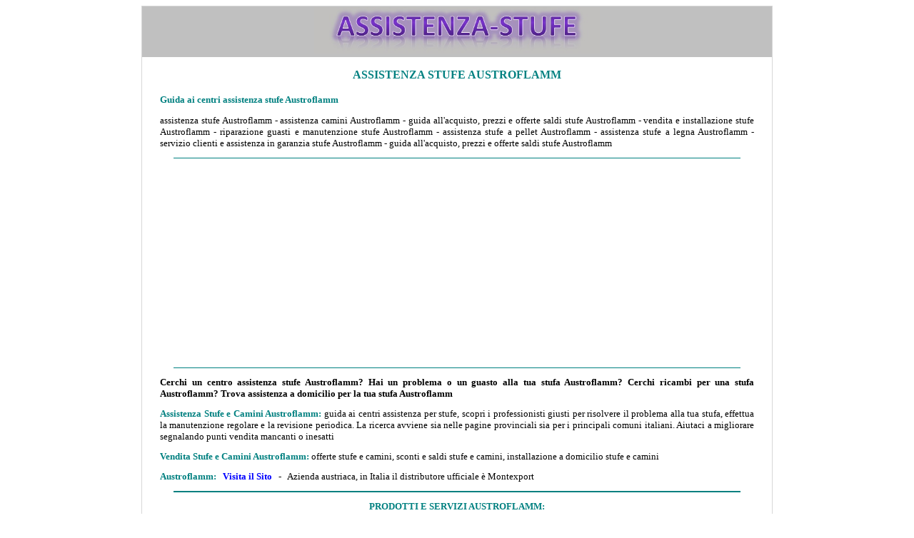

--- FILE ---
content_type: text/html
request_url: https://assistenza-stufe.com/austroflamm.htm
body_size: 5109
content:
<!DOCTYPE html>

<html lang="it">

<head>
<title>Assistenza stufe Austroflamm: centri assistenza stufe Austroflamm</title>
<meta http-equiv="Content-Language" content="it">
<meta name="GENERATOR" content="Microsoft FrontPage 6.0">
<meta name="ProgId" content="FrontPage.Editor.Document">
<meta http-equiv="Content-Type" content="text/html; charset=windows-1252">
<META NAME="description" CONTENT="Assistenza Stufe Austroflamm: dove portare la stufa Austroflamm rotta o con problemi a riparare nei centri assistenza autorizzati, servizio clienti stufe Austroflamm in garanzia">
<META NAME="keywords" CONTENT="Assistenza Stufe Austroflamm: dove portare la stufa Austroflamm rotta o con problemi a riparare nei centri assistenza autorizzati, servizio clienti stufe Austroflamm in garanzia">
<META NAME="author" CONTENT="Andrea Briasco consulenza informatica webmaster">
<META content="15 DAYS" name="revisit-after">
<meta name="viewport" content="width=device-width">

<style type="text/css">
<!--
h1
	{margin-bottom:.0001pt;
	page-break-after:avoid;
	font-size:14.0pt;
	font-family:Times;
	font-style:italic;
	margin-left:0cm; margin-right:0cm; margin-top:0cm}
-->

a:hover {
color: brown;
}

</style>
</head>

<body link="#0000FF" vlink="#0000FF" alink="#0000FF">

<center>
<table border="1" cellspacing="0" style="border-collapse: collapse; " width="70%" id="table542" bordercolor="#D7D7D7">
	<tr>
		<td style="border-style: none; border-width: medium" valign="top" bgcolor="#C0C0C0">
		<p align="center" style="margin-top: 0; margin-bottom: 0">
		<a href="index.htm">
		<img border="0" src="logo.jpg" width="400" height="65" alt="Assistenza Stufe"></a></p>
		</td>
	</tr>
	<tr>
		<td style="border-style: none; border-width: medium" valign="top" bgcolor="#FFFFFF" align="center">
									
				
<main>

						<h1 style="margin: 12px 24px; " align="center">
						<span style="font-style: normal; text-transform: uppercase">
						<font face="Verdana" size="3" color="#008080">Assistenza 
						stufe Austroflamm</font></span></h1>
									
				
							<font size="2" face="Verdana">
									
				
						<h2 style="margin: 9px 24px; " align="justify">
						<b><font face="Verdana" size="2" color="#008080">Guida 
						ai centri assistenza stufe Austroflamm</font></b></h2>
									
				
									<p style="margin: 12px 24px; " align="justify">
									assistenza&nbsp;stufe Austroflamm - assistenza camini Austroflamm - 
									guida all'acquisto, prezzi e offerte saldi stufe Austroflamm - vendita e installazione stufe 
									Austroflamm - riparazione guasti e manutenzione stufe Austroflamm - assistenza stufe a pellet Austroflamm - assistenza stufe a 
						legna Austroflamm - servizio clienti e assistenza in garanzia stufe Austroflamm - guida all'acquisto, prezzi e offerte saldi stufe Austroflamm<p align="center" style="margin-top: 12px; margin-bottom: 12px">
				
				<hr color="#008080" width="90%" size="1">
				
				<script async src="https://pagead2.googlesyndication.com/pagead/js/adsbygoogle.js?client=ca-pub-7059100020897160"
     crossorigin="anonymous"></script>
<!-- annuncio 2021 -->
<ins class="adsbygoogle"
     style="display:block"
     data-ad-client="ca-pub-7059100020897160"
     data-ad-slot="4330473506"
     data-ad-format="auto"
     data-full-width-responsive="true"></ins>
<script>
     (adsbygoogle = window.adsbygoogle || []).push({});
</script>	
				
						<hr color="#008080" width="90%" size="1">	
				
										
							<p style="margin: 12px 24px; " align="justify">
						<b>Cerchi un centro 
						assistenza stufe Austroflamm? 
						Hai un problema o un guasto alla tua stufa Austroflamm? 
						Cerchi ricambi per una stufa Austroflamm? Trova assistenza a 
						domicilio per la tua stufa Austroflamm</b><p style="margin: 12px 24px; " align="justify">
						<font color="#008080">
									<strong>Assistenza Stufe e Camini Austroflamm:</strong></font> 
									guida ai centri assistenza 
						per stufe, scopri i professionisti giusti per 
						risolvere il problema alla tua stufa, effettua la manutenzione regolare e la revisione periodica. 
						La ricerca avviene sia nelle pagine provinciali sia per i principali comuni italiani. Aiutaci a migliorare segnalando punti vendita mancanti o inesatti<p style="margin: 12px 24px; " align="justify">
						<font face="Verdana"><font color="#008080"><strong>
						<font size="2">Ve</font></strong></font><font size="2"><font color="#008080"><strong>ndita 
									Stufe e Camini Austroflamm:</strong></font> offerte 
									stufe e camini, sconti e saldi stufe e 
									camini, installazione a domicilio stufe e 
									camini</font></font><p style="margin: 12px 24px; " align="justify">
						<font color="#008080">
									<strong>Austroflamm</strong><b>:</b></font>&nbsp;&nbsp;
									<a style="text-decoration: none; font-weight:700" href="https://www.austroflamm.com/de/index.html">Visita il Sito</a>&nbsp;&nbsp; 
						-&nbsp;&nbsp; 
									Azienda austriaca, in Italia il distributore 
									ufficiale è Montexport<hr color="#008080" width="90%">
									
										
								<p style="margin: 12px 24px; " align="center">
						<span style="text-transform: uppercase">
						<font size="2" color="#008080"><b>Prodotti e servizi 
						Austroflamm:</b></font></span></p>
						<p style="margin: 12px 24px" align="center">
									<b> 
									<a style="text-decoration: none" href="prodotti/austroflamm/stufe.pellet.htm">
Stufe a pellet Austroflamm</a></b></p>
<p style="margin: 12px 24px" align="center">
<b> 
									<a style="text-decoration: none" href="prodotti/austroflamm/stufe.combinate.htm">
Stufe combinate Austroflamm</a></b></p>
<p style="margin: 12px 24px" align="center">
<b> 
									<a style="text-decoration: none" href="prodotti/austroflamm/stufe.legna.htm">Camini e stufe a legna Austroflamm</a></b></p>
<p style="margin: 12px 24px" align="center">
<a style="text-decoration: none; font-weight: 700" href="manuali/austroflamm.htm">Manuali Austroflamm</a></p>
				
				<hr color="#008080" width="90%" size="1">
				
				<script async src="https://pagead2.googlesyndication.com/pagead/js/adsbygoogle.js?client=ca-pub-7059100020897160"
     crossorigin="anonymous"></script>
<!-- annuncio 2021 -->
<ins class="adsbygoogle"
     style="display:block"
     data-ad-client="ca-pub-7059100020897160"
     data-ad-slot="4330473506"
     data-ad-format="auto"
     data-full-width-responsive="true"></ins>
<script>
     (adsbygoogle = window.adsbygoogle || []).push({});
</script>	
				
						<hr color="#008080" width="90%" size="1">	
				
										
							<p style="margin: 12px 24px; " align="justify">
						<font color="#008080"><b>
						Manutenzione e pulizia stufe Austroflamm:</b></font> per un 
						utilizzo ottimale della stufa è importante effettuare le 
						operazioni di pulizia e manutenzione come indicato sul 
						manuale della stufa stessa. Le operazioni di pulizia del 
						focolare, del vetro, delle parti rimovibili, del 
						deflettore fumi, del cassetto della cenere sono da 
						effettuarsi dopo gli utilizzi dal parte del cliente. La 
						pulizia approfondita della camera dei fumi, il controllo 
						delle guarnizioni, dell'impianto di scarico e dei tubi 
						della stufa spettano ai tecnici autorizzati che 
						rilasciano anche la certificazione dell'avvenuta 
						verifica.<h2 style="margin: 12px 24px; " align="center">
						<span style="text-transform: uppercase">
						<b><font size="2" color="#008080">Assistenza stufe Austroflamm 
						in Italia</font></b></span></h2>
							<p style="margin: 9px 24px; line-height:150%" align="justify">
							<a href="Austroflamm/abruzzo.htm" style="text-decoration: none; ">Assistenza Austroflamm Abruzzo</a>&nbsp;&nbsp; 
							-&nbsp;&nbsp;
							<a href="Austroflamm/basilicata.htm" style="text-decoration: none; ">Assistenza Austroflamm Basilicata</a>&nbsp;&nbsp; 
							-&nbsp;&nbsp;
							<a href="Austroflamm/calabria.htm" style="text-decoration: none; ">Assistenza Austroflamm Calabria</a>&nbsp;&nbsp; 
							-&nbsp;&nbsp;
							<a href="Austroflamm/campania.htm" style="text-decoration: none; ">Assistenza Austroflamm Campania</a>&nbsp;&nbsp; 
							-&nbsp;&nbsp;
							<a href="Austroflamm/emilia.htm" style="text-decoration: none; ">Assistenza Austroflamm Emilia Romagna</a>&nbsp;&nbsp; 
							-&nbsp;&nbsp;
							<a href="Austroflamm/friuli.htm" style="text-decoration: none; ">Assistenza Austroflamm Friuli Venezia Giulia</a>&nbsp;&nbsp; 
							-&nbsp;&nbsp;
							<a href="Austroflamm/lazio.htm" style="text-decoration: none; ">Assistenza Austroflamm Lazio</a>&nbsp;&nbsp; 
							-&nbsp;&nbsp;
							<a href="Austroflamm/liguria.htm" style="text-decoration: none; ">Assistenza Austroflamm Liguria</a>&nbsp;&nbsp; 
							-&nbsp;&nbsp;
							<a href="Austroflamm/lombardia.htm" style="text-decoration: none; ">Assistenza Austroflamm Lombardia</a>&nbsp;&nbsp; 
							-&nbsp;&nbsp;
							<a href="Austroflamm/marche.htm" style="text-decoration: none; ">Assistenza Austroflamm Marche</a>&nbsp;&nbsp; 
							-&nbsp;&nbsp;
							<a href="Austroflamm/molise.htm" style="text-decoration: none; ">Assistenza Austroflamm Molise</a>&nbsp;&nbsp; 
							-&nbsp;&nbsp;
							<a href="Austroflamm/piemonte.htm" style="text-decoration: none; ">Assistenza Austroflamm Piemonte</a>&nbsp;&nbsp; 
							-&nbsp;&nbsp;
							<a href="Austroflamm/puglia.htm" style="text-decoration: none; ">Assistenza Austroflamm Puglia</a>&nbsp;&nbsp; 
							-&nbsp;&nbsp;
							<a href="Austroflamm/sardegna.htm" style="text-decoration: none; ">Assistenza Austroflamm Sardegna</a>&nbsp;&nbsp; 
							-&nbsp;&nbsp;
							<a href="Austroflamm/sicilia.htm" style="text-decoration: none; ">Assistenza Austroflamm Sicilia</a>&nbsp;&nbsp; 
							-&nbsp;&nbsp;
							<a href="Austroflamm/toscana.htm" style="text-decoration: none; ">Assistenza Austroflamm Toscana</a>&nbsp;&nbsp; 
							-&nbsp;&nbsp;
							<a href="Austroflamm/trentino.htm" style="text-decoration: none; ">Assistenza Austroflamm Trentino Alto Adige</a>&nbsp;&nbsp; 
							-&nbsp;&nbsp;
							<a href="Austroflamm/umbria.htm" style="text-decoration: none; ">Assistenza Austroflamm Umbria</a>&nbsp;&nbsp; 
							-&nbsp;&nbsp;
							<a href="Austroflamm/aosta.htm" style="text-decoration: none; ">Assistenza Austroflamm Valle d'Aosta</a>&nbsp;&nbsp; 
							-&nbsp;&nbsp;
							<a href="Austroflamm/veneto.htm" style="text-decoration: none; ">Assistenza Austroflamm Veneto</a></p>
									
				
				<p align="center" style="margin-top: 12px; margin-bottom: 12px">
				
				<hr color="#008080" width="90%" size="1">
				
				<script async src="https://pagead2.googlesyndication.com/pagead/js/adsbygoogle.js?client=ca-pub-7059100020897160"
     crossorigin="anonymous"></script>
<!-- annuncio 2021 -->
<ins class="adsbygoogle"
     style="display:block"
     data-ad-client="ca-pub-7059100020897160"
     data-ad-slot="4330473506"
     data-ad-format="auto"
     data-full-width-responsive="true"></ins>
<script>
     (adsbygoogle = window.adsbygoogle || []).push({});
</script>	
				
						<hr color="#008080" width="90%" size="1">	
				
							<div align="center">
									<h3 align="center" style="margin: 12px; ">
				<span style="text-transform: uppercase">
				<font face="Verdana" size="2" color="#008080">Assistenza stufe 
				Austroflamm per provincia</font></span></h3>
									
				
									<p style="line-height: 150%; margin: 12px 24px; " align="justify">
									Le province in 
									evidenza presentano almeno un centro 
									assistenza, 
									oppure è possibile effettuare direttamente 
									la 
									<a style="text-decoration: none; font-weight:700" href="mappe.comuni/Austroflamm.htm">Ricerca per Comune</a></p>
									<p style="line-height: 200%; margin: 12px 24px; " align="justify">
						<FONT face=Verdana>
						<b><font size="2" face="Verdana">
						<font color="#008080">
						<span style="text-transform: uppercase">
						Assistenza stufe
						Austroflamm IN ITALIA</span></font>
					<span style="font-weight: 400">- </span>Austroflamm </font></b><font size="2" face="Verdana">
						<b>Abruzzo:</b><span style="font-weight: 400">
						<a style="text-decoration: none" href="Austroflamm/abruzzo.chieti.htm">
						Chieti</a> -
						<a href="Austroflamm/abruzzo.laquila.htm" style="text-decoration: none">
						L'Aquila</a> -
						<a href="Austroflamm/abruzzo.pescara.htm" style="text-decoration: none">
						Pescara</a> -
						<a href="Austroflamm/abruzzo.teramo.htm" style="text-decoration: none">
						Teramo</a> - </span></font><b>
						<font size="2" face="Verdana">
						Austroflamm </font></b>
				
				
						<font size="2" face="Verdana"><b>Basilicata:</b><span style="font-weight: 400">
					<a href="Austroflamm/basilicata.matera.htm" style="text-decoration: none">
						Matera</a> -
						<a href="Austroflamm/basilicata.potenza.htm" style="text-decoration: none">
						Potenza</a> -
					</span></font><b><font size="2" face="Verdana">
						Austroflamm </font></b>
				
				
					<font size="2" face="Verdana"><b>Calabria:</b><span style="font-weight: 400">
					<a href="Austroflamm/calabria.catanzaro.htm" style="text-decoration: none">
						Catanzaro</a> -
						<a href="Austroflamm/calabria.cosenza.htm" style="text-decoration: none">
						Cosenza</a> -
						<a href="Austroflamm/calabria.crotone.htm" style="text-decoration: none">
						Crotone</a> -
						<a href="Austroflamm/calabria.reggiocalabria.htm" style="text-decoration: none">
						Reggio 
					Calabria</a> -
					<a href="Austroflamm/calabria.vibovalentia.htm" style="text-decoration: none">
						Vibo 
					Valentia</a> - </span></font><b>
						<font size="2" face="Verdana">
						Austroflamm </font></b>
				
				
					<font size="2" face="Verdana"><b>Campania:</b><span style="font-weight: 400">
					<a href="Austroflamm/campania.avellino.htm" style="text-decoration: none">
						Avellino</a> -
						<a href="Austroflamm/campania.benevento.htm" style="text-decoration: none">
						Benevento</a> -
						<a href="Austroflamm/campania.caserta.htm" style="text-decoration: none">
						Caserta</a> -
						<a href="Austroflamm/campania.napoli.htm" style="text-decoration: none">
						Napoli</a> -
						<a href="Austroflamm/campania.salerno.htm" style="text-decoration: none">
						Salerno</a> -
					</span></font><b><font size="2" face="Verdana">
						Austroflamm </font></b>
				
				
					<font size="2" face="Verdana"><b>Emilia 
					Romagna:</b><span style="font-weight: 400">
					<a href="Austroflamm/emilia.bologna.htm" style="text-decoration: none">
						Bologna</a> -
						<a href="Austroflamm/emilia.ferrara.htm" style="text-decoration: none">
						Ferrara</a> -
						<a href="Austroflamm/emilia.forlicesena.htm" style="text-decoration: none">
						Forlì Cesena</a> 
					- 
					<a href="Austroflamm/emilia.modena.htm" style="text-decoration: none">
						Modena</a> -
						<a href="Austroflamm/emilia.parma.htm" style="text-decoration: none">
						Parma</a> -
						<a href="Austroflamm/emilia.piacenza.htm" style="text-decoration: none">
						Piacenza</a> -
						<a href="Austroflamm/emilia.ravenna.htm" style="text-decoration: none">
						Ravenna</a> -
						<a href="Austroflamm/emilia.reggioemilia.htm" style="text-decoration: none">
						Reggio Emilia</a> - 
					<a href="Austroflamm/emilia.rimini.htm" style="text-decoration: none">
						Rimini</a> -
					</span></font><b><font size="2" face="Verdana">
						Austroflamm </font></b>
				
				
					<font size="2" face="Verdana"><b>Friuli 
					Venezia Giulia:</b><span style="font-weight: 400">
					<a href="Austroflamm/friuli.gorizia.htm" style="text-decoration: none">
						Gorizia</a> -
						<a href="Austroflamm/friuli.pordenone.htm" style="text-decoration: none">
						Pordenone</a> -
						<a href="Austroflamm/friuli.trieste.htm" style="text-decoration: none">
						Trieste</a> -
						<a href="Austroflamm/friuli.udine.htm" style="text-decoration: none">
						Udine</a> - </span></font><b>
						<font size="2" face="Verdana">
						Austroflamm </font></b>
				
				
					<font size="2" face="Verdana"><b>Lazio:</b><span style="font-weight: 700"> </span><span style="font-weight: 400">
					<a href="Austroflamm/lazio.frosinone.htm" style="text-decoration: none">
						Frosinone</a> -
						<a href="Austroflamm/lazio.latina.htm" style="text-decoration: none">
						Latina</a> -
						<a href="Austroflamm/lazio.rieti.htm" style="text-decoration: none">
						Rieti</a> -
						<a href="Austroflamm/lazio.roma.htm" style="text-decoration: none">
						Roma</a> -
						<a href="Austroflamm/lazio.viterbo.htm" style="text-decoration: none">
						Viterbo</a> - </span></font><b>
						<font size="2" face="Verdana">
						Austroflamm </font></b>
				
				
					<font size="2" face="Verdana"><b>Liguria:</b><span style="font-weight: 400">
					<a href="Austroflamm/liguria.genova.htm" style="text-decoration: none">
						Genova</a> -
						<a href="Austroflamm/liguria.imperia.htm" style="text-decoration: none">
						Imperia</a> -
						<a href="Austroflamm/liguria.laspezia.htm" style="text-decoration: none">
						La Spezia</a> -
						<a href="Austroflamm/liguria.savona.htm" style="text-decoration: none">
						Savona</a> - </span></font>
						<b><font size="2" face="Verdana">
						Austroflamm </font></b>
				
				
					<font size="2" face="Verdana"><b>Lombardia:</b><span style="font-weight: 400">
					<a href="Austroflamm/lombardia.bergamo.htm" style="text-decoration: none">
						Bergamo</a> -
						<a href="Austroflamm/lombardia.brescia.htm" style="text-decoration: none">
						Brescia</a> -
						<a href="Austroflamm/lombardia.como.htm" style="text-decoration: none">
						Como</a> -
						<a href="Austroflamm/lombardia.cremona.htm" style="text-decoration: none">
						Cremona</a> -
						<a href="Austroflamm/lombardia.lecco.htm" style="text-decoration: none">
						Lecco</a> -
						<a href="Austroflamm/lombardia.lodi.htm" style="text-decoration: none">
						Lodi</a> -
						<a href="Austroflamm/lombardia.mantova.htm" style="text-decoration: none">
						Mantova</a> -
						<a href="Austroflamm/lombardia.milano.htm" style="text-decoration: none">
						Milano</a> -
						<a href="Austroflamm/lombardia.monza.htm" style="text-decoration: none">
						Monza e della 
					Brianza</a> - 
					<a href="Austroflamm/lombardia.pavia.htm" style="text-decoration: none">
						Pavia</a> - 
						<a href="Austroflamm/lombardia.sondrio.htm" style="text-decoration: none">
						Sondrio</a> - 
						<a href="Austroflamm/lombardia.varese.htm" style="text-decoration: none">
						Varese</a> -</span><span style="font-weight: 700"> </span></font>
						<b><font size="2" face="Verdana">
						Austroflamm </font></b>
				
				
					<font size="2" face="Verdana"><b>Marche:</b><span style="font-weight: 400">
					<a href="Austroflamm/marche.ancona.htm" style="text-decoration: none">
						Ancona</a> 
					-
					<a href="Austroflamm/marche.ascolipiceno.htm" style="text-decoration: none">
						Ascoli Piceno</a> - 
					<a href="Austroflamm/marche.fermo.htm" style="text-decoration: none">
						Fermo</a> 
					-
					<a href="Austroflamm/marche.macerata.htm" style="text-decoration: none">
						Macerata</a> 
					-
					<a href="Austroflamm/marche.pesarourbino.htm" style="text-decoration: none">
						Pesaro Urbino</a> - 
						</span></font><b><font size="2" face="Verdana">
						Austroflamm </font></b>
				
				
					<font size="2" face="Verdana"><b>Molise:</b><span style="font-weight: 400">
					<a href="Austroflamm/molise.campobasso.htm" style="text-decoration: none">
						Campobasso</a> -
						<a href="Austroflamm/molise.isernia.htm" style="text-decoration: none">
						Isernia</a>
					-
					</span></font><b><font size="2" face="Verdana">
						Austroflamm </font></b>
				
				
					<font size="2" face="Verdana"><b>Piemonte:</b><span style="font-weight: 400">
					<a href="Austroflamm/piemonte.alessandria.htm" style="text-decoration: none">
						Alessandria</a> 
					- 
					<a href="Austroflamm/piemonte.asti.htm" style="text-decoration: none">
						Asti</a> -
						<a href="Austroflamm/piemonte.biella.htm" style="text-decoration: none">
						Biella</a> -
						<a href="Austroflamm/piemonte.cuneo.htm" style="text-decoration: none">
						Cuneo</a> -
						<a href="Austroflamm/piemonte.novara.htm" style="text-decoration: none">
						Novara</a> -
						<a href="Austroflamm/piemonte.torino.htm" style="text-decoration: none">
						Torino</a> -
						<a href="Austroflamm/piemonte.verbania.htm" style="text-decoration: none">
						Verbania</a> -
						<a href="Austroflamm/piemonte.vercelli.htm" style="text-decoration: none">
						Vercelli</a> -</span><b> </b> </font><b>
						<font size="2" face="Verdana">
						Austroflamm </font></b>
				
				
					<font size="2" face="Verdana"><b>Puglia:</b><span style="font-weight: 700">
					</span><span style="font-weight: 400">
					<a href="Austroflamm/puglia.bari.htm" style="text-decoration: none">
						Bari</a> -
					<a href="Austroflamm/puglia.barletta.htm" style="text-decoration: none">
						Barletta Andria 
					Trani</a> - 
					<a href="Austroflamm/puglia.brindisi.htm" style="text-decoration: none">
						Brindisi</a> - 
						<a href="Austroflamm/puglia.foggia.htm" style="text-decoration: none">
						Foggia</a> - 
						<a href="Austroflamm/puglia.lecce.htm" style="text-decoration: none">
						Lecce</a> 
					- 
					<a href="Austroflamm/puglia.taranto.htm" style="text-decoration: none">
						Taranto</a> -
					</span></font><b><font size="2" face="Verdana">
						Austroflamm </font></b>
				
				
					<font size="2" face="Verdana"><b>Sardegna:</b><span style="font-weight: 400">
					<a href="Austroflamm/sardegna.cagliari.htm" style="text-decoration: none">
						Cagliari</a> -
					<a href="Austroflamm/sardegna.carboniaiglesias.htm" style="text-decoration: none">
						Carbonia 
					Iglesias</a> - 
					<a href="Austroflamm/sardegna.mediocampidano.htm" style="text-decoration: none">
						Medio 
					Campidano</a> - 
					<a href="Austroflamm/sardegna.nuoro.htm" style="text-decoration: none">
						Nuoro</a> - 
						<a href="Austroflamm/sardegna.ogliastra.htm" style="text-decoration: none">
						Ogliastra</a> -
					<a href="Austroflamm/sardegna.olbiatempio.htm" style="text-decoration: none">
						Olbia Tempio</a> 
					- 
					<a href="Austroflamm/sardegna.oristano.htm" style="text-decoration: none">
						Oristano</a> -
						<a href="Austroflamm/sardegna.sassari.htm" style="text-decoration: none">
						Sassari</a> -</span><span style="font-weight: 700">
					</span></font><b><font size="2" face="Verdana">
						Austroflamm </font></b>
				
				
					<font size="2" face="Verdana"><b>Sicilia: </b>
					<span style="font-weight: 400">
					<a href="Austroflamm/sicilia.agrigento.htm" style="text-decoration: none">
						Agrigento</a> -
						<a style="text-decoration: none" href="Austroflamm/sicilia.caltanissetta.htm">
						Caltanisetta</a> 
					- 
					<a href="Austroflamm/sicilia.catania.htm" style="text-decoration: none">
						Catania</a> -
						<a href="Austroflamm/sicilia.enna.htm" style="text-decoration: none">
						Enna</a> -
						<a href="Austroflamm/sicilia.messina.htm" style="text-decoration: none">
						Messina</a> -
						<a href="Austroflamm/sicilia.palermo.htm" style="text-decoration: none">
						Palermo</a> -
						<a href="Austroflamm/sicilia.ragusa.htm" style="text-decoration: none">
						Ragusa</a> -
						<a href="Austroflamm/sicilia.siracusa.htm" style="text-decoration: none">
						Siracusa</a> -
						<a href="Austroflamm/sicilia.trapani.htm" style="text-decoration: none">
						Trapani</a> -</span><b> </b> </font><b>
						<font size="2" face="Verdana">
						Austroflamm </font></b>
				
				
					<font size="2" face="Verdana"><b>Toscana:</b><span style="font-weight: 700"> </span><span style="font-weight: 400">
					<a href="Austroflamm/toscana.arezzo.htm" style="text-decoration: none">
						Arezzo</a> -
						<a href="Austroflamm/toscana.firenze.htm" style="text-decoration: none">
						Firenze</a> -
						<a href="Austroflamm/toscana.grosseto.htm" style="text-decoration: none">
						Grosseto</a> -
						<a href="Austroflamm/toscana.livorno.htm" style="text-decoration: none">
						Livorno</a> -
						<a href="Austroflamm/toscana.lucca.htm" style="text-decoration: none">
						Lucca</a> -
						<a href="Austroflamm/toscana.massacarrara.htm" style="text-decoration: none">
						Massa Carrara</a> 
					- 
					<a href="Austroflamm/toscana.pisa.htm" style="text-decoration: none">
						Pisa</a> -
						<a href="Austroflamm/toscana.pistoia.htm" style="text-decoration: none">
						Pistoia</a> -
						<a href="Austroflamm/toscana.prato.htm" style="text-decoration: none">
						Prato</a> -
						<a href="Austroflamm/toscana.siena.htm" style="text-decoration: none">
						Siena</a> -</span><span style="font-weight: 700"> </span></font>
						<b><font size="2" face="Verdana">
						Austroflamm </font></b>
				
				
					<font size="2" face="Verdana"><b>Trentino 
					Alto Adige:</b><span style="font-weight: 700">
					</span><span style="font-weight: 400">
					<a href="Austroflamm/trentino.bolzano.htm" style="text-decoration: none">
						Bolzano</a> -
						<a href="Austroflamm/trentino.trento.htm" style="text-decoration: none">
						Trento</a> -</span><span style="font-weight: 700">
					</span></font><b><font size="2" face="Verdana">
						Austroflamm </font></b>
				
				
					<font size="2" face="Verdana"><b>Umbria:</b><span style="font-weight: 400">
					<a href="Austroflamm/umbria.perugia.htm" style="text-decoration: none">
						Perugia</a> -
						<a href="Austroflamm/umbria.terni.htm" style="text-decoration: none">
						Terni</a> - 
						</span></font><b><font size="2" face="Verdana">
						Austroflamm </font></b>
				
				
					<font size="2" face="Verdana"><b>Valle 
					d'Aosta:</b><span style="font-weight: 700">
					</span><span style="font-weight: 400">
					<a href="Austroflamm/aosta.aosta.htm" style="text-decoration: none">
						Aosta</a> -
					</span></font><b><font size="2" face="Verdana">
						Austroflamm </font></b>
				
				
					<font size="2" face="Verdana"><b>Veneto:</b><span style="font-weight: 700"> </span><span style="font-weight: 400">
					<a href="Austroflamm/veneto.belluno.htm" style="text-decoration: none">
						Belluno</a> 
					-
					<a href="Austroflamm/veneto.padova.htm" style="text-decoration: none">
						Padova</a> -
						<a href="Austroflamm/veneto.rovigo.htm" style="text-decoration: none">
						Rovigo</a> -
						<a href="Austroflamm/veneto.treviso.htm" style="text-decoration: none">
						Treviso</a> -
						<a href="Austroflamm/veneto.venezia.htm" style="text-decoration: none">
						Venezia</a> -
						<a href="Austroflamm/veneto.verona.htm" style="text-decoration: none">
						Verona</a> -
						<a href="Austroflamm/veneto.vicenza.htm" style="text-decoration: none">
						Vicenza</a></span></font></FONT></p>
							<hr color="#008080" width="90%">
									
									<p style="margin: 12px 24px; ">
						<font color="#008080"><b>INDICE ASSISTENZA-STUFE:</b></font>&nbsp;&nbsp;
									<p style="margin: 12px 24px; ">
						<a style="text-decoration: none; font-weight: 700" href="index.htm">Homepage</a><p style="margin: 12px 24px; " align="center">
						<a style="text-decoration: none; font-weight:700" href="codici.errori.htm">
						Codici di Errore e Anomalie</a><p style="margin: 12px 24px; " align="center">
						<a href="manuali.htm" style="text-decoration: none; font-weight:700">
						Manuali uso e manutenzione</a><hr color="#008080" width="90%">
									
							<div align="center">
									
</main>
								<p style="margin: 24px; " align="justify"><b>*
								</b>Il sito 
							Assistenza-stufe.com 
							offre informazioni gratuitamente sui centri 
							assistenza, non è collegato direttamente ai marchi o 
							negozi indicati. I dati provengono direttamente dai 
							siti ufficiali, da elenchi di pubblico dominio o su 
							diretta segnalazione. Errori o centri assistenza 
							mancanti possono essere segnalati direttamente via 
							email. Non si assume alcuna responsabilità su dati 
							errati, mancanti, inesatti o di centri assistenza e 
							laboratori non più in attività. <font size="2">Questo sito in qualità di affiliato Amazon ottiene 
							dei guadagni dalla vendita di prodotti idonei.</font></div>
												<p align="center" style="margin:24px; ">
												<b><i>
												<font face="Verdana" size="2" color="#800000">
												ASSISTENZA-STUFE</font></i></b><i><b><font size="2" face="Verdana" color="#800000">
												</font></b>
												(© 2017 - 2026)<br>
												Partiva IVA:
												<font size="2"><span style="font-family: Verdana; ">
												01543360992&nbsp;&nbsp; -&nbsp;&nbsp; </span></font>
												Il 
												sito non costituisce testata 
												giornalistica&nbsp;&nbsp; -&nbsp;&nbsp;
												<span style="font-family: Verdana; ">
												<font size="2">
												<a style="text-decoration: none" href="registrazione.htm">
												Registrazione e Contatti</a>&nbsp; 
												-&nbsp;
												<a style="text-decoration: none" href="cookie.privacy.htm">Cookie</a>&nbsp; -&nbsp;
												<a style="text-decoration: none" href="privacy.htm">Privacy</a></font></span></i></div></font>
		</td>
	</tr>
	</table>

</center>

</body>

</html>

--- FILE ---
content_type: text/html; charset=utf-8
request_url: https://www.google.com/recaptcha/api2/aframe
body_size: 268
content:
<!DOCTYPE HTML><html><head><meta http-equiv="content-type" content="text/html; charset=UTF-8"></head><body><script nonce="eC4dQrPD9DxTTMcJIxH58Q">/** Anti-fraud and anti-abuse applications only. See google.com/recaptcha */ try{var clients={'sodar':'https://pagead2.googlesyndication.com/pagead/sodar?'};window.addEventListener("message",function(a){try{if(a.source===window.parent){var b=JSON.parse(a.data);var c=clients[b['id']];if(c){var d=document.createElement('img');d.src=c+b['params']+'&rc='+(localStorage.getItem("rc::a")?sessionStorage.getItem("rc::b"):"");window.document.body.appendChild(d);sessionStorage.setItem("rc::e",parseInt(sessionStorage.getItem("rc::e")||0)+1);localStorage.setItem("rc::h",'1769428103214');}}}catch(b){}});window.parent.postMessage("_grecaptcha_ready", "*");}catch(b){}</script></body></html>